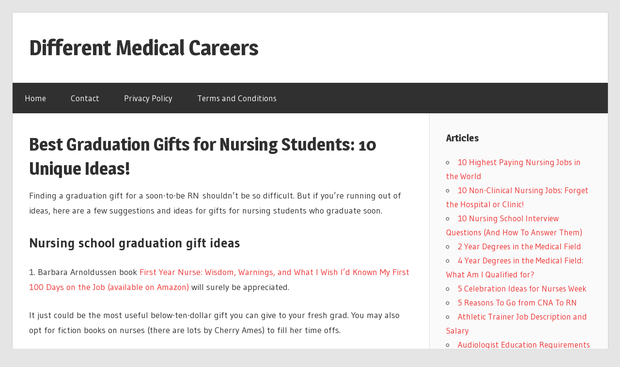

--- FILE ---
content_type: text/html; charset=UTF-8
request_url: https://differentmedicalcareers.com/gifts-for-nursing-students/
body_size: 10656
content:
<!DOCTYPE html>
<html lang="en-US">

<head>
<meta charset="UTF-8">
<meta name="viewport" content="width=device-width, initial-scale=1">
<link rel="profile" href="http://gmpg.org/xfn/11">
<link rel="pingback" href="https://differentmedicalcareers.com/xmlrpc.php">

<title>Best Graduation Gifts for Nursing Students: 10 Unique Ideas! | Different Medical Careers</title>

<!-- All in One SEO Pack 2.3.13.2 by Michael Torbert of Semper Fi Web Design[273,374] -->
<link rel="canonical" href="https://differentmedicalcareers.com/gifts-for-nursing-students/" />
<!-- /all in one seo pack -->
<link rel='dns-prefetch' href='//fonts.googleapis.com' />
<link rel='dns-prefetch' href='//s.w.org' />
<link rel="alternate" type="application/rss+xml" title="Different Medical Careers &raquo; Feed" href="https://differentmedicalcareers.com/feed/" />
<link rel="alternate" type="application/rss+xml" title="Different Medical Careers &raquo; Comments Feed" href="https://differentmedicalcareers.com/comments/feed/" />
<link rel="alternate" type="application/rss+xml" title="Different Medical Careers &raquo; Best Graduation Gifts for Nursing Students: 10 Unique Ideas! Comments Feed" href="https://differentmedicalcareers.com/gifts-for-nursing-students/feed/" />
		<script type="text/javascript">
			window._wpemojiSettings = {"baseUrl":"https:\/\/s.w.org\/images\/core\/emoji\/2.3\/72x72\/","ext":".png","svgUrl":"https:\/\/s.w.org\/images\/core\/emoji\/2.3\/svg\/","svgExt":".svg","source":{"concatemoji":"https:\/\/differentmedicalcareers.com\/wp-includes\/js\/wp-emoji-release.min.js?ver=4.8.25"}};
			!function(t,a,e){var r,i,n,o=a.createElement("canvas"),l=o.getContext&&o.getContext("2d");function c(t){var e=a.createElement("script");e.src=t,e.defer=e.type="text/javascript",a.getElementsByTagName("head")[0].appendChild(e)}for(n=Array("flag","emoji4"),e.supports={everything:!0,everythingExceptFlag:!0},i=0;i<n.length;i++)e.supports[n[i]]=function(t){var e,a=String.fromCharCode;if(!l||!l.fillText)return!1;switch(l.clearRect(0,0,o.width,o.height),l.textBaseline="top",l.font="600 32px Arial",t){case"flag":return(l.fillText(a(55356,56826,55356,56819),0,0),e=o.toDataURL(),l.clearRect(0,0,o.width,o.height),l.fillText(a(55356,56826,8203,55356,56819),0,0),e===o.toDataURL())?!1:(l.clearRect(0,0,o.width,o.height),l.fillText(a(55356,57332,56128,56423,56128,56418,56128,56421,56128,56430,56128,56423,56128,56447),0,0),e=o.toDataURL(),l.clearRect(0,0,o.width,o.height),l.fillText(a(55356,57332,8203,56128,56423,8203,56128,56418,8203,56128,56421,8203,56128,56430,8203,56128,56423,8203,56128,56447),0,0),e!==o.toDataURL());case"emoji4":return l.fillText(a(55358,56794,8205,9794,65039),0,0),e=o.toDataURL(),l.clearRect(0,0,o.width,o.height),l.fillText(a(55358,56794,8203,9794,65039),0,0),e!==o.toDataURL()}return!1}(n[i]),e.supports.everything=e.supports.everything&&e.supports[n[i]],"flag"!==n[i]&&(e.supports.everythingExceptFlag=e.supports.everythingExceptFlag&&e.supports[n[i]]);e.supports.everythingExceptFlag=e.supports.everythingExceptFlag&&!e.supports.flag,e.DOMReady=!1,e.readyCallback=function(){e.DOMReady=!0},e.supports.everything||(r=function(){e.readyCallback()},a.addEventListener?(a.addEventListener("DOMContentLoaded",r,!1),t.addEventListener("load",r,!1)):(t.attachEvent("onload",r),a.attachEvent("onreadystatechange",function(){"complete"===a.readyState&&e.readyCallback()})),(r=e.source||{}).concatemoji?c(r.concatemoji):r.wpemoji&&r.twemoji&&(c(r.twemoji),c(r.wpemoji)))}(window,document,window._wpemojiSettings);
		</script>
		<style type="text/css">
img.wp-smiley,
img.emoji {
	display: inline !important;
	border: none !important;
	box-shadow: none !important;
	height: 1em !important;
	width: 1em !important;
	margin: 0 .07em !important;
	vertical-align: -0.1em !important;
	background: none !important;
	padding: 0 !important;
}
</style>
<link rel='stylesheet' id='contact-form-7-css'  href='https://differentmedicalcareers.com/wp-content/plugins/contact-form-7/includes/css/styles.css?ver=4.8' type='text/css' media='all' />
<link rel='stylesheet' id='atw-posts-style-sheet-css'  href='https://differentmedicalcareers.com/wp-content/plugins/show-posts/atw-posts-style.min.css?ver=1.3.9' type='text/css' media='all' />
<link rel='stylesheet' id='wellington-stylesheet-css'  href='https://differentmedicalcareers.com/wp-content/themes/wellington/style.css?ver=1.0.8' type='text/css' media='all' />
<style id='wellington-stylesheet-inline-css' type='text/css'>
.site-description, .type-post .entry-footer .entry-categories, .type-post .entry-footer .entry-tags, .type-post .entry-footer .post-navigation { position: absolute; clip: rect(1px, 1px, 1px, 1px); width: 1px; height: 1px; overflow: hidden; }
</style>
<link rel='stylesheet' id='genericons-css'  href='https://differentmedicalcareers.com/wp-content/themes/wellington/css/genericons/genericons.css?ver=3.4.1' type='text/css' media='all' />
<link rel='stylesheet' id='wellington-default-fonts-css'  href='//fonts.googleapis.com/css?family=Gudea%3A400%2C400italic%2C700%2C700italic%7CMagra%3A400%2C400italic%2C700%2C700italic&#038;subset=latin%2Clatin-ext' type='text/css' media='all' />
<link rel='stylesheet' id='themezee-related-posts-css'  href='https://differentmedicalcareers.com/wp-content/themes/wellington/css/themezee-related-posts.css?ver=20160421' type='text/css' media='all' />
<script type='text/javascript' src='https://differentmedicalcareers.com/wp-includes/js/jquery/jquery.js?ver=1.12.4'></script>
<script type='text/javascript' src='https://differentmedicalcareers.com/wp-includes/js/jquery/jquery-migrate.min.js?ver=1.4.1'></script>
<!--[if lt IE 9]>
<script type='text/javascript' src='https://differentmedicalcareers.com/wp-content/themes/wellington/js/html5shiv.min.js?ver=3.7.3'></script>
<![endif]-->
<script type='text/javascript'>
/* <![CDATA[ */
var wellington_menu_title = "Navigation";
/* ]]> */
</script>
<script type='text/javascript' src='https://differentmedicalcareers.com/wp-content/themes/wellington/js/navigation.js?ver=20160719'></script>
<link rel='https://api.w.org/' href='https://differentmedicalcareers.com/wp-json/' />
<link rel="EditURI" type="application/rsd+xml" title="RSD" href="https://differentmedicalcareers.com/xmlrpc.php?rsd" />
<link rel="wlwmanifest" type="application/wlwmanifest+xml" href="https://differentmedicalcareers.com/wp-includes/wlwmanifest.xml" /> 
<link rel='prev' title='No Financial Aid Awards Available Letter: What You Can Do' href='https://differentmedicalcareers.com/no-financial-aid-awards-available/' />
<link rel='next' title='Nursing Jobs from Home: What are my options as an RN?’' href='https://differentmedicalcareers.com/nursing-jobs-from-home/' />
<meta name="generator" content="WordPress 4.8.25" />
<link rel='shortlink' href='https://differentmedicalcareers.com/?p=62' />
<link rel="alternate" type="application/json+oembed" href="https://differentmedicalcareers.com/wp-json/oembed/1.0/embed?url=https%3A%2F%2Fdifferentmedicalcareers.com%2Fgifts-for-nursing-students%2F" />
<link rel="alternate" type="text/xml+oembed" href="https://differentmedicalcareers.com/wp-json/oembed/1.0/embed?url=https%3A%2F%2Fdifferentmedicalcareers.com%2Fgifts-for-nursing-students%2F&#038;format=xml" />

<style type="text/css">
/* Weaver Show Posts Custom CSS */

</style>
</head>

<body class="post-template-default single single-post postid-62 single-format-standard post-layout-one-column date-hidden author-hidden">

	<div id="header-top" class="header-bar-wrap"></div>

	<div id="page" class="hfeed site">

		<a class="skip-link screen-reader-text" href="#content">Skip to content</a>

		<header id="masthead" class="site-header clearfix" role="banner">

			<div class="header-main container clearfix">

				<div id="logo" class="site-branding clearfix">

										
			<p class="site-title"><a href="https://differentmedicalcareers.com/" rel="home">Different Medical Careers</a></p>

							
				</div><!-- .site-branding -->

				<div class="header-widgets clearfix">

					
				</div><!-- .header-widgets -->

			</div><!-- .header-main -->

			<div id="main-navigation-wrap" class="primary-navigation-wrap">

				<nav id="main-navigation" class="primary-navigation navigation container clearfix" role="navigation">
					<ul id="menu-menu-1" class="main-navigation-menu"><li id="menu-item-248" class="menu-item menu-item-type-custom menu-item-object-custom menu-item-home menu-item-248"><a href="https://differentmedicalcareers.com/">Home</a></li>
<li id="menu-item-252" class="menu-item menu-item-type-custom menu-item-object-custom menu-item-252"><a rel="nofollow" href="https://differentmedicalcareers.com/contact/">Contact</a></li>
<li id="menu-item-253" class="menu-item menu-item-type-custom menu-item-object-custom menu-item-253"><a rel="nofollow" href="https://differentmedicalcareers.com/privacy-policy/">Privacy Policy</a></li>
<li id="menu-item-254" class="menu-item menu-item-type-custom menu-item-object-custom menu-item-254"><a rel="nofollow" href="https://differentmedicalcareers.com/terms-and-conditions/">Terms and Conditions</a></li>
</ul>				</nav><!-- #main-navigation -->

			</div>

		</header><!-- #masthead -->

		
		
		
		<div id="content" class="site-content container clearfix">

	<section id="primary" class="content-single content-area">
		<main id="main" class="site-main" role="main">
				
		
<article id="post-62" class="post-62 post type-post status-publish format-standard hentry category-articles">

	
	<header class="entry-header">

		<div class="entry-meta"><span class="meta-date"><a href="https://differentmedicalcareers.com/gifts-for-nursing-students/" title="10:41 pm" rel="bookmark"><time class="entry-date published updated" datetime="2017-06-11T22:41:45+00:00">June 11, 2017</time></a></span><span class="meta-author"> <span class="author vcard"><a class="url fn n" href="https://differentmedicalcareers.com/author/philip/" title="View all posts by philip" rel="author">philip</a></span></span></div>
		<h1 class="entry-title">Best Graduation Gifts for Nursing Students: 10 Unique Ideas!</h1>
	</header><!-- .entry-header -->

	<div class="entry-content clearfix">

		<p>Finding a graduation gift for a soon-to-be RN shouldn’t be so difficult. But if you’re running out of ideas, here are a few suggestions and ideas for gifts for nursing students who graduate soon.</p>
<h2>Nursing school graduation gift ideas</h2>
<p>1. Barbara Arnoldussen book <a href="http://www.amazon.com/First-Year-Nurse-Wisdom-Warnings/dp/1607140640/?tag=dmc0000-20" rel="nofollow">First Year Nurse: Wisdom, Warnings, and What I Wish I’d Known My First 100 Days on the Job (available on Amazon)</a> will surely be appreciated.</p>
<p>It just could be the most useful below-ten-dollar gift you can give to your fresh grad. You may also opt for fiction books on nurses (there are lots by Cherry Ames) to fill her time offs.</p>
<p>2. If she’s not the bookworm type, a recent Blu-ray or DVD copy of <a href="http://www.amazon.com/Bend-and-Break/dp/B00NWC77H2/?tag=dmc0000-20" rel="nofollow">Grey’s Anatomy</a>, medical thrillers, or a compiled series of <a href="http://www.amazon.com/Episode-1/dp/B00MYU41PO/?tag=dmc0000-20" rel="nofollow">NY Med</a> will be other leisure-time gifts for student nurses who just graduated.</p>
<p>Few nurses are the couch-potato types, so you may want something that would be practical and handy for them while they’re doing their shifts.</p>
<p>3. A <a title="How much is a stethoscope? (ANSWERED)" href="http://differentmedicalcareers.com/how-much-is-a-stethoscope-answered/" target="_blank" rel="noopener">good-quality stethoscope</a> will be greatly appreciated, especially if the recipient still uses the worn-out stethoscope bought for first-year nursing school.</p>
<p>You will never go wrong with a <a href="http://www.amazon.com/3M-Littmann-Classic-Stethoscope-2201/dp/B00NT6LIU8/?tag=dmc0000-20" rel="nofollow">3M Littmann Classic Stethoscope available on Amazon</a>definitely a thoughtful one of the more practical gifts for nursing school graduates that would find a lot of use in the real nursing world.</p>
<p>4. Nurses are on their feet during the better part of their profession, and a good pair of comfy shoes will really get your new nurse a good start.</p>
<p>Unless you are certain with his or her shoe size, it would be wiser to buy a gift certificate to her favorite shoe store. You don’t want your expensive pair of shoes sitting on the shoe rack because they don’t fit or are not comfortable to the wearer.</p>
<p>5. Get the new nurse going with solid or fancy scrub suits and matching socks. Don’t be too playful with the designs, though.</p>
<p>Hospitals may have codes for the nurses’ scrubs, and your nursing graduate may not have an idea yet about her first assignment.</p>
<p>6. A <a href="http://www.amazon.com/The-Ultimate-Nursing-Bag-Black/dp/B000ZLUG6M/?tag=dmc0000-20" rel="nofollow">nursing bag or tote like this</a> one will be an ideal present and allow the student to hang up <a title="Rolling Backpacks for Nursing Students Buyers Guide" href="http://differentmedicalcareers.com/rolling-backpacks-for-nursing-students/" target="_blank" rel="noopener">his/her school backpack</a>. Take time to consider the size and design of the bag. This can be one of the more practical nursing school graduation gifts out there.</p>
<p>It has to be the right size to hold everything that she’d need for a shift, but not too huge that it would be cumbersome to bring to work every day. Check if it has compartments for a stethoscope, scissors, pen light, cell phone, and water bottle.</p>
<p>7. A nurse needs to have a watch. If the person you’re buying the gift for does not have a good one yet, or may need a replacement for his or her timepiece, it’s probably one of the best gift ideas. In fact, even if the person already has a watch, it’s a good thing to have a spare.</p>
<p>8. Buy her the essential items for her bag – the little basic items that she’d need every single day at work.</p>
<p>Pen lights, pens, scissors, name tags for their stets, compression stockings and a few spares, socks, lotions, sanitizers <a href="http://www.amazon.com/?tag=dmc0000-20" rel="nofollow">all available on Amazon.</a></p>
<p>9. A paid salon and spa appointment will be a most welcome gift after the student’s toil in school.</p>
<p>If the student’s family has planned for a vacation gift, you may pay for the ticket or the hotel accommodations.</p>
<p>10. Give cash or write a check for them. Money will never get out of style as a gift, and there are a zillion ways to give them creatively. How much you give, is another thing. It depends on how much you can afford; $50 is a good amount to start with.</p>
<p><a href="http://www.amazon.com/?tag=dmc0000-20" rel="nofollow">Gift cards to Amazon are a good alternative, too.</a></p>
<p>Whether you’re buying a simple engraved pen, throwing the graduation party, or paying for the graduate’s holiday, make sure you’re giving with a happy heart.</p>
<p>I hope this provides a few ideas for graduation gifts for nursing students.</p>

		
	</div><!-- .entry-content -->

	<footer class="entry-footer">

		
		<div class="entry-categories clearfix">
			<span class="meta-categories">
				<a href="https://differentmedicalcareers.com/category/articles/" rel="category tag">articles</a>			</span>
		</div><!-- .entry-categories -->

						
	</footer><!-- .entry-footer -->

</article>

<div id="comments" class="comments-area">

	
	
	
		<div id="respond" class="comment-respond">
		<h3 id="reply-title" class="comment-reply-title"><span>Leave a Reply</span> <small><a rel="nofollow" id="cancel-comment-reply-link" href="/gifts-for-nursing-students/#respond" style="display:none;">Cancel reply</a></small></h3>			<form action="https://differentmedicalcareers.com/wp-comments-post.php" method="post" id="commentform" class="comment-form" novalidate>
				<p class="comment-notes"><span id="email-notes">Your email address will not be published.</span> Required fields are marked <span class="required">*</span></p><p class="comment-form-comment"><label for="comment">Comment</label> <textarea id="comment" name="comment" cols="45" rows="8" maxlength="65525" aria-required="true" required="required"></textarea></p><p class="comment-form-author"><label for="author">Name <span class="required">*</span></label> <input id="author" name="author" type="text" value="" size="30" maxlength="245" aria-required='true' required='required' /></p>
<p class="comment-form-email"><label for="email">Email <span class="required">*</span></label> <input id="email" name="email" type="email" value="" size="30" maxlength="100" aria-describedby="email-notes" aria-required='true' required='required' /></p>
<p class="comment-form-url"><label for="url">Website</label> <input id="url" name="url" type="url" value="" size="30" maxlength="200" /></p>
<p class="form-submit"><input name="submit" type="submit" id="submit" class="submit" value="Post Comment" /> <input type='hidden' name='comment_post_ID' value='62' id='comment_post_ID' />
<input type='hidden' name='comment_parent' id='comment_parent' value='0' />
</p>			</form>
			</div><!-- #respond -->
	
</div><!-- #comments -->
		
		</main><!-- #main -->
	</section><!-- #primary -->
	
	
	<section id="secondary" class="sidebar widget-area clearfix" role="complementary">

		<aside id="nav_menu-2" class="widget widget_nav_menu clearfix"><div class="widget-header"><h3 class="widget-title">Articles</h3></div><div class="menu-posts-container"><ul id="menu-posts" class="menu"><li id="menu-item-257" class="menu-item menu-item-type-post_type menu-item-object-post menu-item-257"><a href="https://differentmedicalcareers.com/10-highest-paying-nursing-jobs-in-the-world/">10 Highest Paying Nursing Jobs in the World</a></li>
<li id="menu-item-258" class="menu-item menu-item-type-post_type menu-item-object-post menu-item-258"><a href="https://differentmedicalcareers.com/10-non-clinical-nursing-jobs-forget-hospital-clinic/">10 Non-Clinical Nursing Jobs: Forget the Hospital or Clinic!</a></li>
<li id="menu-item-259" class="menu-item menu-item-type-post_type menu-item-object-post menu-item-259"><a href="https://differentmedicalcareers.com/10-nursing-school-interview-questions-answer/">10 Nursing School Interview Questions (And How To Answer Them)</a></li>
<li id="menu-item-260" class="menu-item menu-item-type-post_type menu-item-object-post menu-item-260"><a href="https://differentmedicalcareers.com/2-year-degrees-in-the-medical-field/">2 Year Degrees in the Medical Field</a></li>
<li id="menu-item-261" class="menu-item menu-item-type-post_type menu-item-object-post menu-item-261"><a href="https://differentmedicalcareers.com/4-year-degrees-in-the-medical-field/">4 Year Degrees in the Medical Field: What Am I Qualified for?</a></li>
<li id="menu-item-262" class="menu-item menu-item-type-post_type menu-item-object-post menu-item-262"><a href="https://differentmedicalcareers.com/5-celebration-ideas-for-nurses-week/">5 Celebration Ideas for Nurses Week</a></li>
<li id="menu-item-263" class="menu-item menu-item-type-post_type menu-item-object-post menu-item-263"><a href="https://differentmedicalcareers.com/5-reasons-to-go-from-cna-to-rn/">5 Reasons To Go from CNA To RN</a></li>
<li id="menu-item-264" class="menu-item menu-item-type-post_type menu-item-object-post menu-item-264"><a href="https://differentmedicalcareers.com/athletic-trainer-job-description-and-salary/">Athletic Trainer Job Description and Salary</a></li>
<li id="menu-item-265" class="menu-item menu-item-type-post_type menu-item-object-post menu-item-265"><a href="https://differentmedicalcareers.com/audiologist-education-requirements-and-training/">Audiologist Education Requirements and Training</a></li>
<li id="menu-item-266" class="menu-item menu-item-type-post_type menu-item-object-post menu-item-266"><a href="https://differentmedicalcareers.com/best-blood-pressure-cuff-for-nurses-and-nursing-students/">Best Blood Pressure Cuff for Nurses and Nursing Students</a></li>
<li id="menu-item-267" class="menu-item menu-item-type-post_type menu-item-object-post menu-item-267"><a href="https://differentmedicalcareers.com/best-calculator-for-statistics/">Best Calculator for Statistics: Ho Hum for Graphing Probability!</a></li>
<li id="menu-item-268" class="menu-item menu-item-type-post_type menu-item-object-post current-menu-item menu-item-268"><a href="https://differentmedicalcareers.com/gifts-for-nursing-students/">Best Graduation Gifts for Nursing Students: 10 Unique Ideas!</a></li>
<li id="menu-item-269" class="menu-item menu-item-type-post_type menu-item-object-post menu-item-269"><a href="https://differentmedicalcareers.com/best-stethoscope-for-medical-students/">Best Stethoscope for Medical Students</a></li>
<li id="menu-item-270" class="menu-item menu-item-type-post_type menu-item-object-post menu-item-270"><a href="https://differentmedicalcareers.com/best-watches-for-nurses/">Best Watch for a Nurse in 2015</a></li>
<li id="menu-item-271" class="menu-item menu-item-type-post_type menu-item-object-post menu-item-271"><a href="https://differentmedicalcareers.com/can-a-nurse-become-a-doctor/">Can a Nurse Become a Doctor? (ANSWERED)</a></li>
<li id="menu-item-272" class="menu-item menu-item-type-post_type menu-item-object-post menu-item-272"><a href="https://differentmedicalcareers.com/cardiovascular-technician-job-description/">Cardiovascular Technician Job Description</a></li>
<li id="menu-item-273" class="menu-item menu-item-type-post_type menu-item-object-post menu-item-273"><a href="https://differentmedicalcareers.com/career-as-an-audiologist/">Career As an Audiologist</a></li>
<li id="menu-item-274" class="menu-item menu-item-type-post_type menu-item-object-post menu-item-274"><a href="https://differentmedicalcareers.com/hypertonic-hypotonic-isotonic-solutions/">Difference between Hypertonic, Hypotonic, Isotonic Solutions</a></li>
<li id="menu-item-275" class="menu-item menu-item-type-post_type menu-item-object-post menu-item-275"><a href="https://differentmedicalcareers.com/dnp-vs-np/">DNP vs NP: Which One Do I Choose?</a></li>
<li id="menu-item-276" class="menu-item menu-item-type-post_type menu-item-object-post menu-item-276"><a href="https://differentmedicalcareers.com/5-hospitals-pay-for-nursing-school/">Do paid nursing programs exist?</a></li>
<li id="menu-item-277" class="menu-item menu-item-type-post_type menu-item-object-post menu-item-277"><a href="https://differentmedicalcareers.com/easy-way-to-learn-the-bones-of-the-body-tips-and-songs/">Easy Way To Learn the Bones of the Body: Tips and Songs!</a></li>
<li id="menu-item-278" class="menu-item menu-item-type-post_type menu-item-object-post menu-item-278"><a href="https://differentmedicalcareers.com/education-requirements-for-athletic-trainers/">Education Requirements for Athletic Trainers</a></li>
<li id="menu-item-279" class="menu-item menu-item-type-post_type menu-item-object-post menu-item-279"><a href="https://differentmedicalcareers.com/going-back-to-school-for-nursing/">Going Back to School for Nursing Degree</a></li>
<li id="menu-item-280" class="menu-item menu-item-type-post_type menu-item-object-post menu-item-280"><a href="https://differentmedicalcareers.com/cna-to-lpn/">Going from CNA to LPN</a></li>
<li id="menu-item-281" class="menu-item menu-item-type-post_type menu-item-object-post menu-item-281"><a href="https://differentmedicalcareers.com/emt-to-rn/">Going from EMT to RN</a></li>
<li id="menu-item-282" class="menu-item menu-item-type-post_type menu-item-object-post menu-item-282"><a href="https://differentmedicalcareers.com/health-care-professions-in-demand/">Health Care Professions in Demand: Beyond 2013</a></li>
<li id="menu-item-283" class="menu-item menu-item-type-post_type menu-item-object-post menu-item-283"><a href="https://differentmedicalcareers.com/high-pulse-rate-at-rest-what-you-need-to-know/">High Pulse Rate at Rest</a></li>
<li id="menu-item-284" class="menu-item menu-item-type-post_type menu-item-object-post menu-item-284"><a href="https://differentmedicalcareers.com/hospital-administration-degree-time-requirements-sample-program-curriculum/">Hospital Administration Degree: Time Requirements and Sample Program Curriculum</a></li>
<li id="menu-item-285" class="menu-item menu-item-type-post_type menu-item-object-post menu-item-285"><a href="https://differentmedicalcareers.com/hospital-administration-salary-no-golden-parachutes-here/">Hospital Administration Salary: No Golden Parachutes Here!</a></li>
<li id="menu-item-286" class="menu-item menu-item-type-post_type menu-item-object-post menu-item-286"><a href="https://differentmedicalcareers.com/how-does-a-bone-heal-after-a-fracture/">How Does a Bone Heal After a Fracture?</a></li>
<li id="menu-item-287" class="menu-item menu-item-type-post_type menu-item-object-post menu-item-287"><a href="https://differentmedicalcareers.com/paramedic-to-rn-bridge-program/">How Does A Paramedic to RN Bridge Program Work?</a></li>
<li id="menu-item-288" class="menu-item menu-item-type-post_type menu-item-object-post menu-item-288"><a href="https://differentmedicalcareers.com/how-long-does-it-take-to-become-a-cna/">How Long Does It Take to Become a CNA?</a></li>
<li id="menu-item-289" class="menu-item menu-item-type-post_type menu-item-object-post menu-item-289"><a href="https://differentmedicalcareers.com/how-long-does-it-take-to-become-a-medical-assistant/">How Long Does It Take To Become a Medical Assistant?</a></li>
<li id="menu-item-290" class="menu-item menu-item-type-post_type menu-item-object-post menu-item-290"><a href="https://differentmedicalcareers.com/long-take-become-medical-coder-answered/">How Long Does It Take To Become a Medical Coder? (ANSWERED)</a></li>
<li id="menu-item-291" class="menu-item menu-item-type-post_type menu-item-object-post menu-item-291"><a href="https://differentmedicalcareers.com/how-long-does-it-take-to-become-a-neonatal-nurse/">How Long Does It Take to Become a Neonatal Nurse?</a></li>
<li id="menu-item-292" class="menu-item menu-item-type-post_type menu-item-object-post menu-item-292"><a href="https://differentmedicalcareers.com/how-long-does-it-take-to-become-a-nurse-anesthetist-crna/">How Long Does It Take To Become a Nurse Anesthetist (CRNA)?</a></li>
<li id="menu-item-293" class="menu-item menu-item-type-post_type menu-item-object-post menu-item-293"><a href="https://differentmedicalcareers.com/how-long-does-it-take-to-become-a-nurse-practitioner/">How Long Does It Take To Become a Nurse Practitioner?</a></li>
<li id="menu-item-294" class="menu-item menu-item-type-post_type menu-item-object-post menu-item-294"><a href="https://differentmedicalcareers.com/how-long-does-it-take-to-become-a-nutritionist/">How Long Does It Take To Become a Nutritionist?</a></li>
<li id="menu-item-295" class="menu-item menu-item-type-post_type menu-item-object-post menu-item-295"><a href="https://differentmedicalcareers.com/how-long-does-it-take-to-become-a-pharmacist/">How Long Does It Take To Become A Pharmacist?</a></li>
<li id="menu-item-296" class="menu-item menu-item-type-post_type menu-item-object-post menu-item-296"><a href="https://differentmedicalcareers.com/how-long-does-it-take-to-become-a-physician-assistant/">How Long Does It Take To Become a Physician Assistant?</a></li>
<li id="menu-item-297" class="menu-item menu-item-type-post_type menu-item-object-post menu-item-297"><a href="https://differentmedicalcareers.com/how-long-does-it-take-to-become-a-social-worker/">How Long Does It Take To Become a Social Worker? (ANSWERED)</a></li>
<li id="menu-item-298" class="menu-item menu-item-type-post_type menu-item-object-post menu-item-298"><a href="https://differentmedicalcareers.com/how-long-does-it-take-to-become-a-vet-tech/">How Long Does It Take To Become a Vet Tech?</a></li>
<li id="menu-item-299" class="menu-item menu-item-type-post_type menu-item-object-post menu-item-299"><a href="https://differentmedicalcareers.com/how-long-does-it-take-to-become-an-lpn/">How Long Does It Take To Become An LPN?</a></li>
<li id="menu-item-300" class="menu-item menu-item-type-post_type menu-item-object-post menu-item-300"><a href="https://differentmedicalcareers.com/how-long-does-it-take-to-become-an-obgyn/">How Long Does It Take To Become an OB/GYN?</a></li>
<li id="menu-item-301" class="menu-item menu-item-type-post_type menu-item-object-post menu-item-301"><a href="https://differentmedicalcareers.com/how-long-does-it-take-to-become-an-ultrasound-technician/">How Long Does It Take To Become an Ultrasound Technician?</a></li>
<li id="menu-item-302" class="menu-item menu-item-type-post_type menu-item-object-post menu-item-302"><a href="https://differentmedicalcareers.com/how-long-does-it-take-to-get-a-medical-degree/">How Long Does It Take To Get a Medical Degree?</a></li>
<li id="menu-item-303" class="menu-item menu-item-type-post_type menu-item-object-post menu-item-303"><a href="https://differentmedicalcareers.com/how-long-does-it-take-to-get-a-nursing-degree/">How Long Does It Take To Get a Nursing Degree?</a></li>
<li id="menu-item-304" class="menu-item menu-item-type-post_type menu-item-object-post menu-item-304"><a href="https://differentmedicalcareers.com/how-long-is-a-cna-course-answered/">How Long Is a CNA Course? (ANSWERED)</a></li>
<li id="menu-item-305" class="menu-item menu-item-type-post_type menu-item-object-post menu-item-305"><a href="https://differentmedicalcareers.com/how-long-is-dental-school/">How Long Is Dental School? (ANSWERED)</a></li>
<li id="menu-item-306" class="menu-item menu-item-type-post_type menu-item-object-post menu-item-306"><a href="https://differentmedicalcareers.com/how-long-is-emt-training/">How Long Is EMT Training? (ANSWERED)</a></li>
<li id="menu-item-307" class="menu-item menu-item-type-post_type menu-item-object-post menu-item-307"><a href="https://differentmedicalcareers.com/how-long-is-massage-therapy-school-answered/">How Long Is Massage Therapy School? (ANSWERED)</a></li>
<li id="menu-item-308" class="menu-item menu-item-type-post_type menu-item-object-post menu-item-308"><a href="https://differentmedicalcareers.com/how-long-is-optometry-school/">How Long Is Optometry School? (ANSWERED)</a></li>
<li id="menu-item-309" class="menu-item menu-item-type-post_type menu-item-object-post menu-item-309"><a href="https://differentmedicalcareers.com/how-long-is-phlebotomy-training-answered/">How Long Is Phlebotomy Training? (ANSWERED)</a></li>
<li id="menu-item-310" class="menu-item menu-item-type-post_type menu-item-object-post menu-item-310"><a href="https://differentmedicalcareers.com/how-many-years-does-it-take-to-become-a-doctor/">How Many Years Does It Take To Become a Doctor?</a></li>
<li id="menu-item-311" class="menu-item menu-item-type-post_type menu-item-object-post menu-item-311"><a href="https://differentmedicalcareers.com/how-many-years-does-it-take-to-become-a-nurse/">How Many Years Does it Take To Become a Nurse?</a></li>
<li id="menu-item-312" class="menu-item menu-item-type-post_type menu-item-object-post menu-item-312"><a href="https://differentmedicalcareers.com/how-much-do-travel-nurses-make/">How Much Do Travel Nurses Make in 2015? (ANSWERED)</a></li>
<li id="menu-item-313" class="menu-item menu-item-type-post_type menu-item-object-post menu-item-313"><a href="https://differentmedicalcareers.com/how-much-does-nursing-school-cost/">How Much Does Nursing School Cost?</a></li>
<li id="menu-item-314" class="menu-item menu-item-type-post_type menu-item-object-post menu-item-314"><a href="https://differentmedicalcareers.com/pediatric-nurses-salary/">How Much Is A Pediatric Nurses Salary?</a></li>
<li id="menu-item-315" class="menu-item menu-item-type-post_type menu-item-object-post menu-item-315"><a href="https://differentmedicalcareers.com/how-much-is-a-stethoscope-answered/">How Much Is a Stethoscope? (ANSWERED)</a></li>
<li id="menu-item-316" class="menu-item menu-item-type-post_type menu-item-object-post menu-item-316"><a href="https://differentmedicalcareers.com/how-much-is-pharmacy-school/">How Much Is Pharmacy School? (ANSWERED)</a></li>
<li id="menu-item-317" class="menu-item menu-item-type-post_type menu-item-object-post menu-item-317"><a href="https://differentmedicalcareers.com/how-long-does-it-take-to-be-a-dental-hygienist/">How To Become a Dental Hygienist</a></li>
<li id="menu-item-318" class="menu-item menu-item-type-post_type menu-item-object-post menu-item-318"><a href="https://differentmedicalcareers.com/how-to-become-a-flight-nurse-fasten-your-seatbelt-for-lift-off/">How To Become a Flight Nurse: Fasten Your Seatbelt for Lift-off!</a></li>
<li id="menu-item-319" class="menu-item menu-item-type-post_type menu-item-object-post menu-item-319"><a href="https://differentmedicalcareers.com/how-to-become-a-hospital-administrator-youre-the-boss/">How to Become a Hospital Administrator: Youre the Boss</a></li>
<li id="menu-item-320" class="menu-item menu-item-type-post_type menu-item-object-post menu-item-320"><a href="https://differentmedicalcareers.com/how-to-become-a-labor-and-delivery-nurse/">How to Become a Labor and Delivery Nurse: I Hear Babies!</a></li>
<li id="menu-item-321" class="menu-item menu-item-type-post_type menu-item-object-post menu-item-321"><a href="https://differentmedicalcareers.com/how-to-become-a-physician-assistant/">How To Become a Physician Assistant</a></li>
<li id="menu-item-322" class="menu-item menu-item-type-post_type menu-item-object-post menu-item-322"><a href="https://differentmedicalcareers.com/how-to-become-a-surgical-nurse-welcome-to-the-operating-room/">How to Become a Surgical Nurse: Welcome to the Operating Room!</a></li>
<li id="menu-item-323" class="menu-item menu-item-type-post_type menu-item-object-post menu-item-323"><a href="https://differentmedicalcareers.com/how-to-become-an-rn-fast/">How to Become an RN Fast</a></li>
<li id="menu-item-324" class="menu-item menu-item-type-post_type menu-item-object-post menu-item-324"><a href="https://differentmedicalcareers.com/how-to-study-for-mcat/">How To Study for MCAT Testing</a></li>
<li id="menu-item-325" class="menu-item menu-item-type-post_type menu-item-object-post menu-item-325"><a href="https://differentmedicalcareers.com/is-getting-into-medical-school-with-a-3-0-possible/">Is Getting into Medical School with a 3.0 Possible?</a></li>
<li id="menu-item-326" class="menu-item menu-item-type-post_type menu-item-object-post menu-item-326"><a href="https://differentmedicalcareers.com/is-it-hard-to-become-a-physician-assistant/">Is It Hard To Become a Physician Assistant?</a></li>
<li id="menu-item-327" class="menu-item menu-item-type-post_type menu-item-object-post menu-item-327"><a href="https://differentmedicalcareers.com/is-medical-school-worth-it/">Is Medical School Worth It?</a></li>
<li id="menu-item-328" class="menu-item menu-item-type-post_type menu-item-object-post menu-item-328"><a href="https://differentmedicalcareers.com/radiation-therapy-career/">Is Radiation Therapy a Good Career Choice?</a></li>
<li id="menu-item-329" class="menu-item menu-item-type-post_type menu-item-object-post menu-item-329"><a href="https://differentmedicalcareers.com/not-getting-into-medical-school/">I’m Not Getting into Medical School: What Do I Do Now?</a></li>
<li id="menu-item-330" class="menu-item menu-item-type-post_type menu-item-object-post menu-item-330"><a href="https://differentmedicalcareers.com/7-year-medical-programs/">List of 7 Year Medical Programs and Schools</a></li>
<li id="menu-item-331" class="menu-item menu-item-type-post_type menu-item-object-post menu-item-331"><a href="https://differentmedicalcareers.com/colleges-with-athletic-training-majors/">List of Colleges with Athletic Training Majors</a></li>
<li id="menu-item-332" class="menu-item menu-item-type-post_type menu-item-object-post menu-item-332"><a href="https://differentmedicalcareers.com/list-of-medical-careers/">List of Medical Careers</a></li>
<li id="menu-item-333" class="menu-item menu-item-type-post_type menu-item-object-post menu-item-333"><a href="https://differentmedicalcareers.com/list-of-physician-assistant-programs-in-the-united-states/">List of Physician Assistant Programs in the United States</a></li>
<li id="menu-item-334" class="menu-item menu-item-type-post_type menu-item-object-post menu-item-334"><a href="https://differentmedicalcareers.com/medical-laboratory-technologist/">Medical Laboratory Technologist</a></li>
<li id="menu-item-335" class="menu-item menu-item-type-post_type menu-item-object-post menu-item-335"><a href="https://differentmedicalcareers.com/nicu-nurse-salary/">NICU Nurse Salary: How Much Will I Make?</a></li>
<li id="menu-item-336" class="menu-item menu-item-type-post_type menu-item-object-post menu-item-336"><a href="https://differentmedicalcareers.com/no-financial-aid-awards-available/">No Financial Aid Awards Available Letter: What You Can Do</a></li>
<li id="menu-item-337" class="menu-item menu-item-type-post_type menu-item-object-post menu-item-337"><a href="https://differentmedicalcareers.com/nuclear-medicine-technician-job-description/">Nuclear Medicine Technician Job Description</a></li>
<li id="menu-item-338" class="menu-item menu-item-type-post_type menu-item-object-post menu-item-338"><a href="https://differentmedicalcareers.com/nurses-with-tattoos/">Nurses with Tattoos: Dress Code Woes</a></li>
<li id="menu-item-339" class="menu-item menu-item-type-post_type menu-item-object-post menu-item-339"><a href="https://differentmedicalcareers.com/nursing-jobs-from-home/">Nursing Jobs from Home: What are my options as an RN?’</a></li>
<li id="menu-item-340" class="menu-item menu-item-type-post_type menu-item-object-post menu-item-340"><a href="https://differentmedicalcareers.com/nursing-school-supplies-list-10-needed-essentials-for-1st-year-rn-students/">Nursing School Supplies List: 10 Needed Essentials for 1st Year RN Students</a></li>
<li id="menu-item-341" class="menu-item menu-item-type-post_type menu-item-object-post menu-item-341"><a href="https://differentmedicalcareers.com/parts-of-the-eye-and-their-functions-for-kids/">Parts of the Eye and Their Functions</a></li>
<li id="menu-item-342" class="menu-item menu-item-type-post_type menu-item-object-post menu-item-342"><a href="https://differentmedicalcareers.com/physician-assistant-programs-in-illinois/">Physician Assistant Programs in Illinois: A List of PA Schools</a></li>
<li id="menu-item-343" class="menu-item menu-item-type-post_type menu-item-object-post menu-item-343"><a href="https://differentmedicalcareers.com/physician-assistant-programs-in-wisconsin/">Physician Assistant Programs in Wisconsin</a></li>
<li id="menu-item-344" class="menu-item menu-item-type-post_type menu-item-object-post menu-item-344"><a href="https://differentmedicalcareers.com/quick-medical-careers/">Quick Medical Careers</a></li>
<li id="menu-item-345" class="menu-item menu-item-type-post_type menu-item-object-post menu-item-345"><a href="https://differentmedicalcareers.com/radiologic-technologist/">Radiologic Technologist</a></li>
<li id="menu-item-346" class="menu-item menu-item-type-post_type menu-item-object-post menu-item-346"><a href="https://differentmedicalcareers.com/rn-to-md-program/">RN to MD Program: Is It Worth It?</a></li>
<li id="menu-item-347" class="menu-item menu-item-type-post_type menu-item-object-post menu-item-347"><a href="https://differentmedicalcareers.com/rn-to-pharmacist/">RN to Pharmacist: What to Expect?</a></li>
<li id="menu-item-348" class="menu-item menu-item-type-post_type menu-item-object-post menu-item-348"><a href="https://differentmedicalcareers.com/rn-vs-bsn/">RN vs BSN: Whats the Difference?</a></li>
<li id="menu-item-349" class="menu-item menu-item-type-post_type menu-item-object-post menu-item-349"><a href="https://differentmedicalcareers.com/rn-vs-lpn/">RN vs LPN Scope of Practice: Duties, Responsibilities, and Salary</a></li>
<li id="menu-item-350" class="menu-item menu-item-type-post_type menu-item-object-post menu-item-350"><a href="https://differentmedicalcareers.com/rolling-backpacks-for-nursing-students/">Rolling Backpacks for Nursing Students Buyers Guide</a></li>
<li id="menu-item-351" class="menu-item menu-item-type-post_type menu-item-object-post menu-item-351"><a href="https://differentmedicalcareers.com/sample-prerequisites-for-nursing-school/">Sample Prerequisites for Nursing School</a></li>
<li id="menu-item-352" class="menu-item menu-item-type-post_type menu-item-object-post menu-item-352"><a href="https://differentmedicalcareers.com/rn-to-pa-program/">Tackling the RN to PA Program: From Registered Nurse to Physician Assistant</a></li>
<li id="menu-item-353" class="menu-item menu-item-type-post_type menu-item-object-post menu-item-353"><a href="https://differentmedicalcareers.com/three-types-of-bone-cells-osteoblasts-osteoclasts-and-osteocytes-in-bone-remodeling/">Three Types of Bone Cells: Osteoblasts, Osteoclasts, and Osteocytes in Bone Remodeling</a></li>
<li id="menu-item-354" class="menu-item menu-item-type-post_type menu-item-object-post menu-item-354"><a href="https://differentmedicalcareers.com/unique-nursing-jobs/">Unique Nursing Jobs: RN Careers Beyond the Bedside</a></li>
<li id="menu-item-355" class="menu-item menu-item-type-post_type menu-item-object-post menu-item-355"><a href="https://differentmedicalcareers.com/radiation-therapist/">Want to Become a Radiation Therapist?</a></li>
<li id="menu-item-356" class="menu-item menu-item-type-post_type menu-item-object-post menu-item-356"><a href="https://differentmedicalcareers.com/chances-of-getting-into-medical-school/">What Are the Chances of Getting into Medical School?</a></li>
<li id="menu-item-357" class="menu-item menu-item-type-post_type menu-item-object-post menu-item-357"><a href="https://differentmedicalcareers.com/what-can-i-do-with-a-health-science-degree/">What Can I Do with a Health Science Degree?</a></li>
<li id="menu-item-358" class="menu-item menu-item-type-post_type menu-item-object-post menu-item-358"><a href="https://differentmedicalcareers.com/what-can-you-do-with-a-health-administration-degree/">What Can You Do with a Health Administration Degree?</a></li>
<li id="menu-item-359" class="menu-item menu-item-type-post_type menu-item-object-post menu-item-359"><a href="https://differentmedicalcareers.com/what-can-you-do-with-a-masters-in-nursing/">What Can You Do with a Masters in Nursing?</a></li>
<li id="menu-item-360" class="menu-item menu-item-type-post_type menu-item-object-post menu-item-360"><a href="https://differentmedicalcareers.com/what-do-you-learn-in-nursing-school/">What Do You Learn in Nursing School?</a></li>
<li id="menu-item-361" class="menu-item menu-item-type-post_type menu-item-object-post menu-item-361"><a href="https://differentmedicalcareers.com/radiation-therapist-education-requirements/">What Education Is Required For a Radiation Therapist?</a></li>
<li id="menu-item-362" class="menu-item menu-item-type-post_type menu-item-object-post menu-item-362"><a href="https://differentmedicalcareers.com/what-is-a-dental-hygienist/">What Is a Dental Hygienist?</a></li>
<li id="menu-item-363" class="menu-item menu-item-type-post_type menu-item-object-post menu-item-363"><a href="https://differentmedicalcareers.com/what-medical-career-is-right-for-me/">What Medical Career Is Right For Me?</a></li>
<li id="menu-item-364" class="menu-item menu-item-type-post_type menu-item-object-post menu-item-364"><a href="https://differentmedicalcareers.com/cheap-cna-classes/">Where To Find Cheap CNA Classes</a></li>
<li id="menu-item-365" class="menu-item menu-item-type-post_type menu-item-object-post menu-item-365"><a href="https://differentmedicalcareers.com/why-do-you-want-to-become-a-nurse/">Why Do You Want To Become a Nurse?</a></li>
<li id="menu-item-366" class="menu-item menu-item-type-post_type menu-item-object-post menu-item-366"><a href="https://differentmedicalcareers.com/is-nursing-school-hard/">Why Is Nursing School Hard?</a></li>
</ul></div></aside>
	</section><!-- #secondary -->

	

	</div><!-- #content -->

	
	<div id="footer" class="footer-wrap">

		<footer id="colophon" class="site-footer container clearfix" role="contentinfo">

			
			<div id="footer-text" class="site-info">
				
	<span class="credit-link">
		Powered by <a href="http://wordpress.org" title="WordPress">WordPress</a> and <a href="https://themezee.com/themes/wellington/" title="Wellington WordPress Theme">Wellington</a>.	</span>

				</div><!-- .site-info -->

		</footer><!-- #colophon -->

	</div>

</div><!-- #page -->

<script type='text/javascript'>
/* <![CDATA[ */
var wpcf7 = {"apiSettings":{"root":"https:\/\/differentmedicalcareers.com\/wp-json\/","namespace":"contact-form-7\/v1"},"recaptcha":{"messages":{"empty":"Please verify that you are not a robot."}},"cached":"1"};
/* ]]> */
</script>
<script type='text/javascript' src='https://differentmedicalcareers.com/wp-content/plugins/contact-form-7/includes/js/scripts.js?ver=4.8'></script>
<script type='text/javascript' src='https://differentmedicalcareers.com/wp-includes/js/comment-reply.min.js?ver=4.8.25'></script>
<script type='text/javascript' src='https://differentmedicalcareers.com/wp-includes/js/wp-embed.min.js?ver=4.8.25'></script>

</body>
</html>


--- FILE ---
content_type: text/css
request_url: https://differentmedicalcareers.com/wp-content/plugins/show-posts/atw-posts-style.min.css?ver=1.3.9
body_size: 924
content:
.atw-cf:before,.atw-cf:after{content:'';content:none;display:table}.atw-cf:after{clear:both}.atw-cf{zoom:1}.atw-content-2-col,.atw-content-3-col{-webkit-box-sizing:border-box;-moz-box-sizing:border-box;box-sizing:border-box;height:auto;max-width:100%}.atw-content-2-col{float:left;width:50%;overflow:hidden;padding-right:2%;padding-left:2%}.atw-content-3-col{float:left;width:33.3%;overflow:hidden;padding-right:1%;padding-left:1%}.atw-content-2-col:nth-of-type(2n+1),.atw-content-3-col:nth-of-type(3n+1){clear:left}@media(min-width:581px) and (max-width:767px){.atw-content-3-col{float:left;width:50%;overflow:hidden;padding-right:2%;padding-left:2%}.atw-content-3-col:nth-of-type(3n+1){clear:none}.atw-content-3-col:nth-of-type(2n+1){clear:left!important}}@media(max-width:580px){.atw-content-2-col,.atw-content-3-col{width:100%;padding-right:0;padding-left:0}.atw-content-3-col:nth-of-type(3n+1){clear:none}.atw-content-3-col:nth-of-type(2n+1){clear:left!important}
}.atw-entry-title{clear:both;font-weight:bold;font-size:120%;padding-bottom:.0em;margin:0;line-height:1.0em}.atw-entry-title,.atw-entry-title a{text-decoration:none}.atw-entry-content{padding:.8em 0 0 0;margin:0}article.atw-post header.atw-entry-header{margin-bottom:10px!important}.atw-show-posts .post,.atw-show-posts .hentry{margin-bottom:1.0em}.atw-show-posts .sticky{border:1px solid #aaa;padding:1em}.atw-post .atw-edit-link a{background:#eee!important;-moz-border-radius:3px;border-radius:3px;color:#555!important;font-weight:300;text-decoration:none;padding:0 8px;margin-bottom:10px}.atw-post .atw-edit-link a:hover{background:#ccc!important}.atw-post .atw-edit-link{clear:both;display:inline}.atwk-slide .atw-post ol,.atwk-slide .atw-post ul,.atw-post ol,.atw-post ul{list-style-position:outside;margin-left:1.5em}#atw-show-posts-navigation .page-numbers{padding:2px 4px 2px 4px;background:rgba(0,0,0,.1);font-weight:normal}#atw-show-posts-navigation .current{font-weight:bold}.atw-entry-meta{clear:both;font-size:90%;margin-top:5px;margin-bottom:5px;word-wrap:break-word}
.atw-entry-meta-icons{text-decoration:none}.atw-entry-meta-icon .sep{display:none}.atw-entry-utility{clear:both;margin-top:0;word-wrap:break-word}.atw-entry-meta-icons .entry-utility-prep{display:none}.atw-entry-meta-icons .entry-date{background:url(images/icons/date-1.png) center left no-repeat;display:inline-block;padding-left:26px;margin-left:1.0em}.atw-entry-meta-icons .by-author,.by-author-icon{background:url(images/icons/author-1.png) center left no-repeat;display:inline-block;padding-left:22px;margin-left:1.0em}.atw-entry-meta-icons .cat-links,.cat-links-icon{background:url(images/icons/category-1.png) center left no-repeat;padding-left:26px;margin-left:1.0em}.atw-entry-meta-icons .tag-links,.tag-links-icon{background:url(images/icons/tag-1.png) center left no-repeat;display:inline-block;padding-left:26px;margin-left:1.0em}.atw-entry-meta-icons .comments-link,.comments-link-icon{background:url(images/icons/comment-1.png) center left no-repeat;display:inline-block;padding-left:24px;margin-left:1.0em}
.atw-entry-meta-icons .permalink-icon,.permalink-icon{background:url(images/icons/permalink-1.png) center left no-repeat;display:inline-block;padding-left:24px;margin-left:1.0em}.atw-featured-image img{max-width:200px;height:auto}